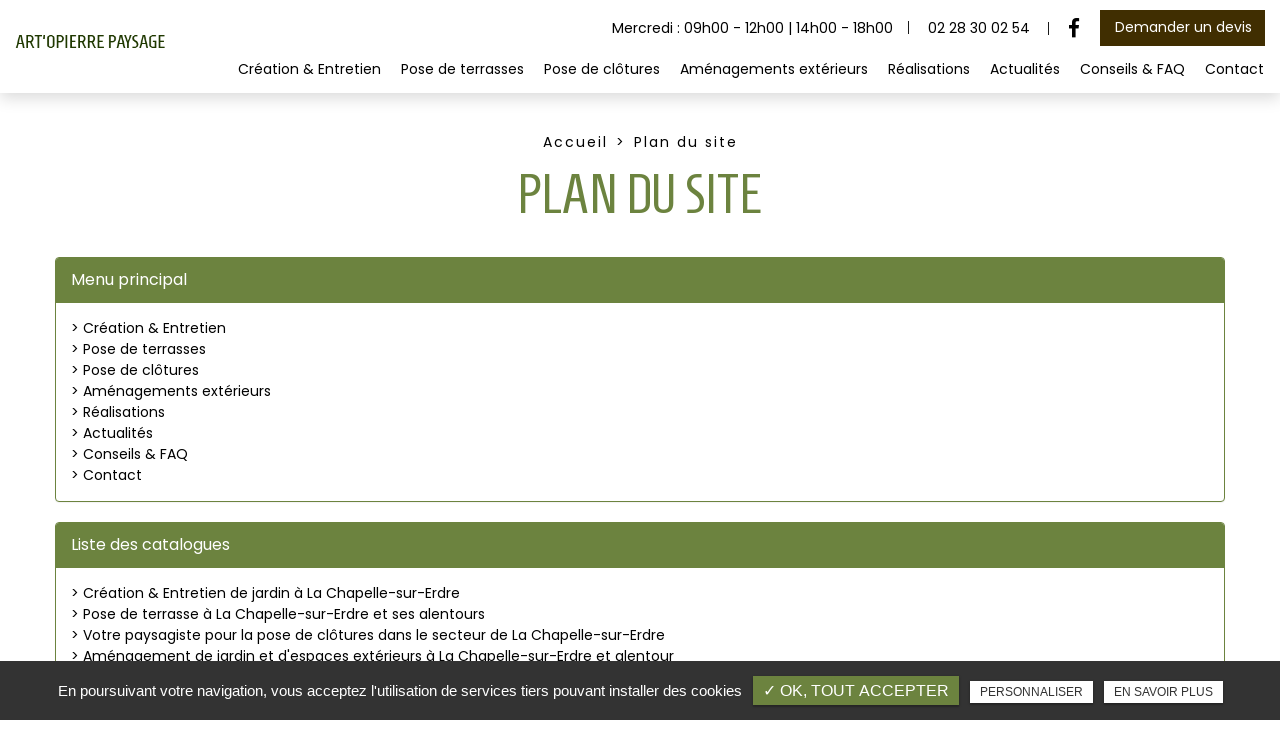

--- FILE ---
content_type: text/html; charset=UTF-8
request_url: https://www.artopierrepaysage.fr/plan-du-site
body_size: 7456
content:
<!DOCTYPE html>
<html lang="fr" class="no-js">
<head>
<meta charset="utf-8">
<meta name="language" content="fr-FR" />
<link rel="canonical" href="https://www.artopierrepaysage.fr/plan-du-site" />
			
<title>Plan du site</title>		
<meta name="keywords" content="" />
<meta name="description" content="Plan du site ">
<meta name="author" content="ART'OPIERRE PAYSAGE">
<meta name="robots" content="INDEX , FOLLOW"> 
<base href="https://www.artopierrepaysage.fr" />
<meta name="viewport" content="width=device-width, minimal-ui">
<meta name="twitter:site" content="ART'OPIERRE PAYSAGE">
<meta name="twitter:title" content="Plan du site">
<meta name="twitter:description" content="Plan du site ">
<meta name="twitter:url" content="https://www.artopierrepaysage.fr/plan-du-site" />
<meta name="twitter:domain" content="https://www.artopierrepaysage.fr/plan-du-site" />
<meta name="twitter:image:src" content="https://www.artopierrepaysage.fr/upload-settings/medium800/image02.jpg"> 
  
<meta property="og:title" content="Plan du site" />
<meta property="og:url" content="https://www.artopierrepaysage.fr/plan-du-site" />
<meta property="og:description" content="Plan du site " />
<meta property="og:site_name" content="ART'OPIERRE PAYSAGE" />
<meta property="og:type" content="article" /> 
<meta property="og:image" content="https://www.artopierrepaysage.fr/upload-settings/medium800/image02.jpg" /> 
<link rel="shortcut icon" href="favicon.ico">

<link rel="stylesheet" type="text/css" href="https://www.artopierrepaysage.fr/plugins/flexslider/flexslider.css" media="screen" >
	<link rel="stylesheet" type="text/css" href="https://www.artopierrepaysage.fr/plugins/jquery-ui/sunny/jquery-ui.min.css" media="screen" >
	<link rel="stylesheet" type="text/css" href="https://www.artopierrepaysage.fr/plugins/owl.carousel.2.1.0/assets/owl.carousel.css" media="screen" >
	<link rel="stylesheet" type="text/css" href="https://www.artopierrepaysage.fr/plugins/social-likes/social-likes_flat.css" media="screen" >
	<link rel="stylesheet" type="text/css" href="https://www.artopierrepaysage.fr/plugins/jquery-file-upload/css/jquery.fileupload-ui.css" media="screen" >
	<link rel="stylesheet" type="text/css" href="https://www.artopierrepaysage.fr/plugins/fancybox-master/dist/jquery.fancybox.min.css" media="screen" >
	<link rel="stylesheet" type="text/css" href="https://www.artopierrepaysage.fr/plugins/slick-1.8.1/slick/slick.css" media="screen" >
	<link rel="stylesheet" type="text/css" href="https://www.artopierrepaysage.fr/plugins/slick-1.8.1/slick/slick-theme.css" media="screen" >
	<link rel="stylesheet" type="text/css" href="https://www.artopierrepaysage.fr/plugins/swiper-slider/swiper.min.css" media="screen" >
	<link rel="stylesheet" type="text/css" href="https://www.artopierrepaysage.fr/plugins/leaflet/leaflet.css" media="screen" >
	<link rel="stylesheet" type="text/css" href="https://www.artopierrepaysage.fr/public/css/default.css" media="screen">
	<link rel="stylesheet" type="text/css" href="https://www.artopierrepaysage.fr/public/css/style.css" media="screen">
	
<script src="https://www.artopierrepaysage.fr/js/jquery.min.js"></script>

<script src="https://www.artopierrepaysage.fr/plugins/tarteaucitron/tarteaucitron.js" ></script>
<script>
var tarteaucitronForceLanguage = 'fr';
tarteaucitron.init({
    "privacyUrl": "cookies/", /* Privacy policy url */
    "hashtag": "#tarteaucitron", /* Open the panel with this hashtag */
    "cookieName": "tartaucitron", /* Cookie name */
    
    "orientation": "bottom", /* Banner position (top - bottom) */
	
			"showAlertSmall": false, /* Show the small banner on bottom right */
    	"cookieslist": false, /* Show the cookie list */
	    "adblocker": false, /* Show a Warning if an adblocker is detected */
    "AcceptAllCta" : true, /* Show the accept all button when highPrivacy on */
    "highPrivacy": false, /* Disable auto consent */
    "handleBrowserDNTRequest": false, /* If Do Not Track == 1, accept all */

    "removeCredit": false, /* Remove credit link */
    "moreInfoLink": false, /* Show more info link */
	"privacyUrlLabel": "En savoir plus",
	"privacyOKLabel": "OK, tout accepter",
	"privacyPersonalizeLabel": "Personnaliser",
	
	"texte": "En poursuivant votre navigation, vous acceptez l'utilisation de services tiers pouvant installer des cookies",
	"font_color": "#6c833f",
	"fond_color": "#333333",
	"lien_color": "#333333"
	
    //"cookieDomain": ".my-multisite-domaine.fr" /* Shared cookie for subdomain website */
});
</script>


<script>
				(tarteaucitron.job = tarteaucitron.job || []).push('iframe');
			</script> 
<script>
		(tarteaucitron.job = tarteaucitron.job || []).push('youtube');
</script> 
<script>
      tarteaucitron.user.gtagUa =  'G-ZPBK646E3J';
      tarteaucitron.user.gtagMore = function () { /* add here your optionnal gtag() */ };
      (tarteaucitron.job = tarteaucitron.job || []).push('gtag');
</script> 
<script>
		(tarteaucitron.job = tarteaucitron.job || []).push('facebook');
</script> 
<script>
		(tarteaucitron.job = tarteaucitron.job || []).push('facebooklikebox');
</script> 
<script>
		(tarteaucitron.job = tarteaucitron.job || []).push('linkedin');
</script> 
<script>
		(tarteaucitron.job = tarteaucitron.job || []).push('twitter');
</script> 
<script>
		(tarteaucitron.job = tarteaucitron.job || []).push('twitterembed');
</script> 
<script>
		 (tarteaucitron.job = tarteaucitron.job || []).push('twittertimeline');
</script> 
<meta name="google-site-verification" content="hBUHVU90abKYqY7IF4R9Rxg1U8sVuN1gNsohNYeLTZU" />
<script type='application/ld+json'> 
{
  "@context": "http://www.schema.org",
  "@type": "ProfessionalService",
  "url": "http://artopierrepaysage.fr",
  "logo": "https://www.artopierrepaysage.fr/public/img/logo-blanc.png",
  "image": "https://www.artopierrepaysage.fr/upload-slider_home//slider01--1-.jpg",
  "description": "Art'opierre Paysage est un paysagiste et jardinier à Grandchamp-des-Fontaines et ses alentours, disponible pour la création de jardins et l'entretien de jardins. Création de terrasses, pose de clôtures ou encore création de murets et de chemins d'accès ... Tout pour le jardin ! ",
  "address": {
    "@type": "PostalAddress",
    "addressLocality": "Grandchamp-des-Fontaines",
    "postalCode": "44 119",
    "addressCountry": "France"
  }
}
 </script>
 
</head>
<body id="plan_site">
<div id="container" class="clearfix">
<input name="menu-handler" id="menu-handler" type="checkbox">
<header>
  <div class="header-bottom ">
    <div class="container-fluid wrapper2">
      <div class="item-header item-header2 d-flex  justify-content-between align-items-center">
        <div class="logo">
          <a href="https://www.artopierrepaysage.fr" class="logo_h" title="ART'OPIERRE PAYSAGE"><img src="public/img/logo.png" alt="ART'OPIERRE PAYSAGE" /></a>          <a href="https://www.artopierrepaysage.fr" class="logo_h index" title="ART'OPIERRE PAYSAGE"><img src="public/img/logo-blanc.png" alt="ART'OPIERRE PAYSAGE" /></a>        </div>
        <div class="header-right">
          <div class="header-left d-flex justify-content-end align-items-center">
                              				
				
				<div class="lien_horaire"> <button class="btn-back-pulse" onclick="window.location.href = '/contact-paysagiste-grandchamp-des-fontaines';" title="Horaire"><span class="horaire_header d-sm-inline-block">														<span class="title-horaire">Mercredi : 09h00 - 12h00 | 14h00 - 18h00</span></span></button></div>			
			                      <div class="info-header"><a href="tel:+33228300254" class="tel tel-header-1" title="+33228300254" rel="nofollow">
						02 28 30 02 54            </a></div>
                    							            
                


                        <div class="social"> <ul class="sx-social-icons d-flex"> <li><a target="_blank" href="https://m.facebook.com/profile.php?id=100063953114386" class="facebook" title="Facebook"><i class="fa fa-facebook"></i></a></li></ul> </div>
                                    <div class="pc_link"><div class="lien_header"><button class="bouton-bloc btn-back-pulse" onclick="window.location.href = '/demande-de-devis';" title="Demander un devis">Demander un devis</button></div></div>
                        
          </div>
          <label for="menu-handler"><span></span><span></span><span></span></label>
          <nav class="primary-nav"><ul><li><a title="Création & Entretien" href="/creation-entretien-jardin">Création & Entretien</a></li><li><a title="Pose de terrasses" href="/pose-de-terrasses-la-chapelle-sur-erdre">Pose de terrasses</a></li><li><a title="Pose de clôtures" href="/paysagiste-pose-clotures-chapelle-sur-erdre">Pose de clôtures</a></li><li><a title="Aménagements extérieurs" href="/paysagiste-amenagement-jardin-la-chapelle-sur-erdre">Aménagements extérieurs</a></li><li><a title="Réalisations" href="/realisations">Réalisations</a></li><li><a title="Actualités" href="/actualites">Actualités</a></li><li><a title="Conseils & FAQ" href="/faq">Conseils & FAQ</a></li><li><a title="Contact" href="/contact-paysagiste-grandchamp-des-fontaines">Contact</a></li></ul></nav>
          <div class="mobile_link "><div class="lien_header"><button class="bouton-bloc btn-back-pulse" onclick="window.location.href = '/demande-de-devis';" title="Demander un devis">Demander un devis</button></div></div>
                    <div class="social_header d-none"> <ul class="sx-social-icons d-flex"> <li><a target="_blank" href="https://m.facebook.com/profile.php?id=100063953114386" class="facebook" title="Facebook"><i class="fa fa-facebook"></i></a></li></ul> </div>
                  </div>
        
      </div>
    </div>
  </div>
</header>
<main>
            <script type="text/javascript">sessionStorage.clear();</script>
	<section class="sec-content espace-p-top espace-p-bottom lazyload" >
		<div class="container-fluid wrapper">
						<ol class="breadcrumb" itemscope itemtype="http://schema.org/BreadcrumbList"><li itemprop="itemListElement" itemscope itemtype="http://schema.org/ListItem"><a itemprop="item" href="/" title="Accueil"><span itemprop="name">Accueil</span></a><meta itemprop="position" content="1" /></li>  <li class="active" itemprop="itemListElement" itemscope itemtype="http://schema.org/ListItem"><span itemprop="name">Plan du site</span><meta itemprop="position" content="2" /></li></ol>			<h1 class="wow fadeInLeft  text-center">Plan du site</h1>
						<div class="texte-content wow fadeInUp" data-wow-delay="0.4s">
				<div class="panel panel-success bloc_sitemap">
							<div class="panel-heading"><span class="panel-title">Menu principal</span></div>
							<div class="panel-body"><ul><li><a title="Création & Entretien" href="https://www.artopierrepaysage.fr/creation-entretien-jardin"> > Création & Entretien</a></li><li><a title="Pose de terrasses" href="https://www.artopierrepaysage.fr/pose-de-terrasses-la-chapelle-sur-erdre"> > Pose de terrasses</a></li><li><a title="Pose de clôtures" href="https://www.artopierrepaysage.fr/paysagiste-pose-clotures-chapelle-sur-erdre"> > Pose de clôtures</a></li><li><a title="Aménagements extérieurs" href="https://www.artopierrepaysage.fr/paysagiste-amenagement-jardin-la-chapelle-sur-erdre"> > Aménagements extérieurs</a></li><li><a title="Réalisations" href="https://www.artopierrepaysage.fr/realisations"> > Réalisations</a></li><li><a title="Actualités" href="https://www.artopierrepaysage.fr/actualites"> > Actualités</a></li><li><a title="Conseils & FAQ" href="https://www.artopierrepaysage.fr/faq"> > Conseils & FAQ</a></li><li><a title="Contact" href="https://www.artopierrepaysage.fr/contact-paysagiste-grandchamp-des-fontaines"> > Contact</a></li></ul></div></div><div class="panel panel-success bloc_sitemap">
						<div class="panel-heading"><span class="panel-title">Liste des catalogues</span></div>
						<div class="panel-body"><ul><li><a title="Création & Entretien de jardin à La Chapelle-sur-Erdre " href="/creation-entretien-jardin"> > Création & Entretien de jardin à La Chapelle-sur-Erdre </a></li><li><a title="Pose de terrasse à La Chapelle-sur-Erdre et ses alentours" href="/pose-de-terrasses-la-chapelle-sur-erdre"> > Pose de terrasse à La Chapelle-sur-Erdre et ses alentours</a></li><li><a title="Votre paysagiste pour la pose de clôtures dans le secteur de La Chapelle-sur-Erdre" href="/paysagiste-pose-clotures-chapelle-sur-erdre"> > Votre paysagiste pour la pose de clôtures dans le secteur de La Chapelle-sur-Erdre</a></li><li><a title="Aménagement de jardin et d'espaces extérieurs à La Chapelle-sur-Erdre et alentour " href="/paysagiste-amenagement-jardin-la-chapelle-sur-erdre"> > Aménagement de jardin et d'espaces extérieurs à La Chapelle-sur-Erdre et alentour </a></li><li><a title="Réalisations" href="/realisations"> > Réalisations</a></li><li><a title="Actualités" href="/actualites"> > Actualités</a></li></ul></div></div><div class="panel panel-success bloc_sitemap">
						<div class="panel-heading"><span class="panel-title">Articles</span></div>
						<div class="panel-body"><ul><li><a title="Création de jardins dans le secteur de La Chapelle-sur-Erdre" href="/creation-entretien-jardin/paysagiste-pour-creation-jardin-la-chapelle-sur-erdre"> > Création de jardins dans le secteur de La Chapelle-sur-Erdre</a></li><li><a title="Entretien de jardins dans la région de La Chapelle-sur-Erdre" href="/creation-entretien-jardin/paysagiste-entretien-jardin-la-chapelle-sur-erdre"> > Entretien de jardins dans la région de La Chapelle-sur-Erdre</a></li><li><a title="Clôtures pour la sécurité et l'intimité : quelles sont les options ?" href="/actualites/clotures-pour-la-securite-et-l-intimite-quelles-sont-les-options"> > Clôtures pour la sécurité et l'intimité : quelles sont les options ?</a></li><li><a title="L'aménagement de votre jardin par Art Opierre Paysage" href="/realisations/l-amenagement-de-votre-jardin-par-art-opierre-paysage"> > L'aménagement de votre jardin par Art Opierre Paysage</a></li><li><a title="Réalisation Terrasse Dallage Bleu d'Asie et Soutènement en Ardoise à Treillières" href="/realisations/realisation-terrasse-dallage-bleu-asie-soutenement-ardoise-treillieres"> > Réalisation Terrasse Dallage Bleu d'Asie et Soutènement en Ardoise à Treillières</a></li><li><a title="Réalisation Palis d'ardoise incrustés dans le béton désactivé à Grandchamp-des-Fontaines" href="/realisations/realisation-palis-ardoise-beton-desactive-grandchamp-des-fontaines"> > Réalisation Palis d'ardoise incrustés dans le béton désactivé à Grandchamp-des-Fontaines</a></li><li><a title="Réalisation entrée en Pavés Bleu d'Asie à La Chapelle-sur-Erdre" href="/realisations/realisation-entree-paves-bleu-asie-chapelle-sur-erdre"> > Réalisation entrée en Pavés Bleu d'Asie à La Chapelle-sur-Erdre</a></li><li><a title="Réalisation d’un Jardin de Ville à Grandchamp-des-Fontaines" href="/realisations/realisation-jardin-grandchamp-des-fontaines"> > Réalisation d’un Jardin de Ville à Grandchamp-des-Fontaines</a></li><li><a title="Création de cour pavée à La Chapelle-sur-Erdre – ART'OPIERRE PAYSAGE" href="/realisations/creation-cour-pavee-chapelle-sur-erdre-art-opierre-paysage"> > Création de cour pavée à La Chapelle-sur-Erdre – ART'OPIERRE PAYSAGE</a></li></ul></div></div><div class="panel panel-success bloc_sitemap">
						<div class="panel-heading"><span class="panel-title">Paramètres des FAQ</span></div>
						<div class="panel-body"><ul><li><a title="Conseils & FAQ" href="/faq"> > Conseils & FAQ</a></li></ul></div></div><div class="panel panel-success bloc_sitemap">
						<div class="panel-heading"><span class="panel-title">Liste de FAQ</span></div>
						<div class="panel-body"><ul><li><a title="Est-il possible de bénéficier d'un crédit d'impôt pour l'entretien de jardin?" href="/faq/credit-impot-entretien-jardin-grandchamp-des-fontaines"> > Est-il possible de bénéficier d'un crédit d'impôt pour l'entretien de jardin?</a></li><li><a title="Installez-vous des terrasses drainantes?" href="/faq/pose-terrasses-drainantes-grandchamp-des-fontaines"> > Installez-vous des terrasses drainantes?</a></li><li><a title="Faites-vous des plans 3D avant la création d'un jardin?" href="/faq/plans-3d-avant-creation-jardin-grandchamp-des-fontaines"> > Faites-vous des plans 3D avant la création d'un jardin?</a></li><li><a title="Proposez-vous des plantes ou faut-il les acheter soi-même?" href="/faq/achat-plantes-creation-jardins-grandchamp-des-fontaines"> > Proposez-vous des plantes ou faut-il les acheter soi-même?</a></li><li><a title="Faites-vous la création de murets en pierres?" href="/faq/creation-murets-pierres-grandchamp-des-fontaines"> > Faites-vous la création de murets en pierres?</a></li></ul></div></div><div class="panel panel-success bloc_sitemap">
						<div class="panel-heading"><span class="panel-title">Catégorie référencement produit</span></div>
						<div class="panel-body"><ul><li><a title="paysagiste" href="/paysagiste"> > paysagiste</a></li><li><a title="création de jardin" href="/creation-jardin"> > création de jardin</a></li><li><a title="pose de terrasse" href="/pose-de-terrasse"> > pose de terrasse</a></li><li><a title="entretien de jardin" href="/entretien-jardin"> > entretien de jardin</a></li></ul></div></div><div class="panel panel-success bloc_sitemap">
						<div class="panel-heading"><span class="panel-title">Catégorie secondaire référencement produit</span></div>
						<div class="panel-body"><ul><li><a title="jardinier" href="/jardinier"> > jardinier</a></li><li><a title="conception de jardin" href="/conception-de-jardin"> > conception de jardin</a></li><li><a title="aménagement de jardin" href="/amenagement-de-jardin"> > aménagement de jardin</a></li><li><a title="pose de clôtures" href="/pose-clotures"> > pose de clôtures</a></li><li><a title="création d'allée de jardin" href="/creation-allee-de-jardin"> > création d'allée de jardin</a></li><li><a title="création de muret" href="/creation-muret"> > création de muret</a></li><li><a title="taille de haie" href="/taille-de-haie"> > taille de haie</a></li><li><a title="taille d'arbustes" href="/taille-arbustes"> > taille d'arbustes</a></li><li><a title="entreprise de jardinage" href="/entreprise-jardinage"> > entreprise de jardinage</a></li><li><a title="entreprise d'entretien de jardin" href="/entreprise-entretien-de-jardin"> > entreprise d'entretien de jardin</a></li><li><a title="créateur de jardin" href="/createur-jardin"> > créateur de jardin</a></li></ul></div></div><div class="panel panel-success bloc_sitemap">
						<div class="panel-heading"><span class="panel-title">Liste référencement produit</span></div>
						<div class="panel-body"><ul><li><a title="paysagiste La Chapelle-sur-Erdre" href="/paysagiste/paysagiste-la-chapelle-sur-erdre"> > paysagiste La Chapelle-sur-Erdre</a></li><li><a title="création de jardin La Chapelle-sur-Erdre" href="/creation-jardin/creation-jardin-la-chapelle-sur-erdre"> > création de jardin La Chapelle-sur-Erdre</a></li><li><a title="pose de terrasse La Chapelle-sur-Erdre" href="/pose-de-terrasse/pose-de-terrasse-la-chapelle-sur-erdre"> > pose de terrasse La Chapelle-sur-Erdre</a></li><li><a title="entretien de jardin La Chapelle-sur-Erdre" href="/entretien-jardin/entretien-jardin-la-chapelle-sur-erdre"> > entretien de jardin La Chapelle-sur-Erdre</a></li><li><a title="jardinier La Chapelle-sur-Erdre" href="/paysagiste/jardinier-la-chapelle-sur-erdre"> > jardinier La Chapelle-sur-Erdre</a></li><li><a title="créateur de jardin La Chapelle-sur-Erdre" href="/paysagiste/createur-jardin-la-chapelle-sur-erdre"> > créateur de jardin La Chapelle-sur-Erdre</a></li><li><a title="entreprise d'entretien de jardin La Chapelle-sur-Erdre" href="/paysagiste/entreprise-entretien-de-jardin-la-chapelle-sur-erdre"> > entreprise d'entretien de jardin La Chapelle-sur-Erdre</a></li><li><a title="entreprise de jardinage La Chapelle-sur-Erdre" href="/paysagiste/entreprise-jardinage-la-chapelle-sur-erdre"> > entreprise de jardinage La Chapelle-sur-Erdre</a></li><li><a title="conception de jardin La Chapelle-sur-Erdre" href="/creation-jardin/conception-de-jardin-la-chapelle-sur-erdre"> > conception de jardin La Chapelle-sur-Erdre</a></li><li><a title="aménagement de jardin La Chapelle-sur-Erdre" href="/creation-jardin/amenagement-de-jardin-la-chapelle-sur-erdre"> > aménagement de jardin La Chapelle-sur-Erdre</a></li><li><a title="pose de clôtures La Chapelle-sur-Erdre" href="/pose-de-terrasse/pose-clotures-la-chapelle-sur-erdre"> > pose de clôtures La Chapelle-sur-Erdre</a></li><li><a title="création d'allée de jardin La Chapelle-sur-Erdre" href="/pose-de-terrasse/creation-allee-de-jardin-la-chapelle-sur-erdre"> > création d'allée de jardin La Chapelle-sur-Erdre</a></li><li><a title="création de muret La Chapelle-sur-Erdre" href="/pose-de-terrasse/creation-muret-la-chapelle-sur-erdre"> > création de muret La Chapelle-sur-Erdre</a></li><li><a title="taille de haie La Chapelle-sur-Erdre" href="/entretien-jardin/taille-de-haie-la-chapelle-sur-erdre"> > taille de haie La Chapelle-sur-Erdre</a></li><li><a title="taille d'arbustes La Chapelle-sur-Erdre" href="/entretien-jardin/taille-arbustes-la-chapelle-sur-erdre"> > taille d'arbustes La Chapelle-sur-Erdre</a></li><li><a title="paysagiste Grandchamp-des-Fontaines" href="/paysagiste/paysagiste-grandchamp-des-fontaines"> > paysagiste Grandchamp-des-Fontaines</a></li><li><a title="création de jardin Grandchamp-des-Fontaines" href="/creation-jardin/creation-jardin-grandchamp-des-fontaines"> > création de jardin Grandchamp-des-Fontaines</a></li><li><a title="pose de terrasse Grandchamp-des-Fontaines" href="/pose-de-terrasse/pose-de-terrasse-grandchamp-des-fontaines"> > pose de terrasse Grandchamp-des-Fontaines</a></li><li><a title="entretien de jardin Grandchamp-des-Fontaines" href="/entretien-jardin/entretien-jardin-grandchamp-des-fontaines"> > entretien de jardin Grandchamp-des-Fontaines</a></li><li><a title="jardinier Grandchamp-des-Fontaines" href="/paysagiste/jardinier-grandchamp-des-fontaines"> > jardinier Grandchamp-des-Fontaines</a></li><li><a title="créateur de jardin Grandchamp-des-Fontaines" href="/paysagiste/createur-jardin-grandchamp-des-fontaines"> > créateur de jardin Grandchamp-des-Fontaines</a></li><li><a title="entreprise d'entretien de jardin Grandchamp-des-Fontaines" href="/paysagiste/entreprise-entretien-de-jardin-grandchamp-des-fontaines"> > entreprise d'entretien de jardin Grandchamp-des-Fontaines</a></li><li><a title="entreprise de jardinage Grandchamp-des-Fontaines" href="/paysagiste/entreprise-jardinage-grandchamp-des-fontaines"> > entreprise de jardinage Grandchamp-des-Fontaines</a></li><li><a title="conception de jardin Grandchamp-des-Fontaines" href="/creation-jardin/conception-de-jardin-grandchamp-des-fontaines"> > conception de jardin Grandchamp-des-Fontaines</a></li><li><a title="aménagement de jardin Grandchamp-des-Fontaines" href="/creation-jardin/amenagement-de-jardin-grandchamp-des-fontaines"> > aménagement de jardin Grandchamp-des-Fontaines</a></li><li><a title="pose de clôtures Grandchamp-des-Fontaines" href="/pose-de-terrasse/pose-clotures-grandchamp-des-fontaines"> > pose de clôtures Grandchamp-des-Fontaines</a></li><li><a title="création d'allée de jardin Grandchamp-des-Fontaines" href="/pose-de-terrasse/creation-allee-de-jardin-grandchamp-des-fontaines"> > création d'allée de jardin Grandchamp-des-Fontaines</a></li><li><a title="création de muret Grandchamp-des-Fontaines" href="/pose-de-terrasse/creation-muret-grandchamp-des-fontaines"> > création de muret Grandchamp-des-Fontaines</a></li><li><a title="taille de haie Grandchamp-des-Fontaines" href="/entretien-jardin/taille-de-haie-grandchamp-des-fontaines"> > taille de haie Grandchamp-des-Fontaines</a></li><li><a title="taille d'arbustes Grandchamp-des-Fontaines" href="/entretien-jardin/taille-arbustes-grandchamp-des-fontaines"> > taille d'arbustes Grandchamp-des-Fontaines</a></li><li><a title="paysagiste Sucé-sur-Erdre" href="/paysagiste/paysagiste-suce-sur-erdre"> > paysagiste Sucé-sur-Erdre</a></li><li><a title="création de jardin Sucé-sur-Erdre" href="/creation-jardin/creation-jardin-suce-sur-erdre"> > création de jardin Sucé-sur-Erdre</a></li><li><a title="pose de terrasse Sucé-sur-Erdre" href="/pose-de-terrasse/pose-de-terrasse-suce-sur-erdre"> > pose de terrasse Sucé-sur-Erdre</a></li><li><a title="entretien de jardin Sucé-sur-Erdre" href="/entretien-jardin/entretien-jardin-suce-sur-erdre"> > entretien de jardin Sucé-sur-Erdre</a></li><li><a title="jardinier Sucé-sur-Erdre" href="/paysagiste/jardinier-suce-sur-erdre"> > jardinier Sucé-sur-Erdre</a></li><li><a title="créateur de jardin Sucé-sur-Erdre" href="/paysagiste/createur-jardin-suce-sur-erdre"> > créateur de jardin Sucé-sur-Erdre</a></li><li><a title="entreprise d'entretien de jardin Sucé-sur-Erdre" href="/paysagiste/entreprise-entretien-de-jardin-suce-sur-erdre"> > entreprise d'entretien de jardin Sucé-sur-Erdre</a></li><li><a title="entreprise de jardinage Sucé-sur-Erdre" href="/paysagiste/entreprise-jardinage-suce-sur-erdre"> > entreprise de jardinage Sucé-sur-Erdre</a></li><li><a title="conception de jardin Sucé-sur-Erdre" href="/creation-jardin/conception-de-jardin-suce-sur-erdre"> > conception de jardin Sucé-sur-Erdre</a></li><li><a title="aménagement de jardin Sucé-sur-Erdre" href="/creation-jardin/amenagement-de-jardin-suce-sur-erdre"> > aménagement de jardin Sucé-sur-Erdre</a></li><li><a title="pose de clôtures Sucé-sur-Erdre" href="/pose-de-terrasse/pose-clotures-suce-sur-erdre"> > pose de clôtures Sucé-sur-Erdre</a></li><li><a title="création d'allée de jardin Sucé-sur-Erdre" href="/pose-de-terrasse/creation-allee-de-jardin-suce-sur-erdre"> > création d'allée de jardin Sucé-sur-Erdre</a></li><li><a title="création de muret Sucé-sur-Erdre" href="/pose-de-terrasse/creation-muret-suce-sur-erdre"> > création de muret Sucé-sur-Erdre</a></li><li><a title="taille de haie Sucé-sur-Erdre" href="/entretien-jardin/taille-de-haie-suce-sur-erdre"> > taille de haie Sucé-sur-Erdre</a></li><li><a title="taille d'arbustes Sucé-sur-Erdre" href="/entretien-jardin/taille-arbustes-suce-sur-erdre"> > taille d'arbustes Sucé-sur-Erdre</a></li><li><a title="paysagiste Treillières" href="/paysagiste/paysagiste-treillieres"> > paysagiste Treillières</a></li><li><a title="création de jardin Treillières" href="/creation-jardin/creation-jardin-treillieres"> > création de jardin Treillières</a></li><li><a title="pose de terrasse Treillières" href="/pose-de-terrasse/pose-de-terrasse-treillieres"> > pose de terrasse Treillières</a></li><li><a title="entretien de jardin Treillières" href="/entretien-jardin/entretien-jardin-treillieres"> > entretien de jardin Treillières</a></li><li><a title="jardinier Treillières" href="/paysagiste/jardinier-treillieres"> > jardinier Treillières</a></li><li><a title="créateur de jardin Treillières" href="/paysagiste/createur-jardin-treillieres"> > créateur de jardin Treillières</a></li><li><a title="entreprise d'entretien de jardin Treillières" href="/paysagiste/entreprise-entretien-de-jardin-treillieres"> > entreprise d'entretien de jardin Treillières</a></li><li><a title="entreprise de jardinage Treillières" href="/paysagiste/entreprise-jardinage-treillieres"> > entreprise de jardinage Treillières</a></li><li><a title="conception de jardin Treillières" href="/creation-jardin/conception-de-jardin-treillieres"> > conception de jardin Treillières</a></li><li><a title="aménagement de jardin Treillières" href="/creation-jardin/amenagement-de-jardin-treillieres"> > aménagement de jardin Treillières</a></li><li><a title="pose de clôtures Treillières" href="/pose-de-terrasse/pose-clotures-treillieres"> > pose de clôtures Treillières</a></li><li><a title="création d'allée de jardin Treillières" href="/pose-de-terrasse/creation-allee-de-jardin-treillieres"> > création d'allée de jardin Treillières</a></li><li><a title="création de muret Treillières" href="/pose-de-terrasse/creation-muret-treillieres"> > création de muret Treillières</a></li><li><a title="taille de haie Treillières" href="/entretien-jardin/taille-de-haie-treillieres"> > taille de haie Treillières</a></li><li><a title="taille d'arbustes Treillières" href="/entretien-jardin/taille-arbustes-treillieres"> > taille d'arbustes Treillières</a></li></ul></div></div>			</div>	
		</div>
	</section>          
</main>

<footer > 
        <div class="liste-activite-secondaire wow fadeInUp" data-wow-delay="0.5s">
		<div class="container-fluid wrapper">
        <div class="show-activite"><span class="titre-trig">Notre savoir faire<span class="fleche-show"></span></span></div>
        <div class="items-activite-secondaire">
        	<!-- liste des secteur de l'activite principal courante -->
        
        			                    <div class="item-activite_secondaire">
                    <div class="titre_activite_secondaire">jardinier<a href="jardinier"></a></div>
                    <div class="liste_activite_secondaire">
												<div class="titre_activite"><a href="/paysagiste/jardinier-la-chapelle-sur-erdre" title="jardinier La Chapelle-sur-Erdre">jardinier La Chapelle-sur-Erdre</a></div>	
								
														<div class="titre_activite"><a href="/paysagiste/jardinier-grandchamp-des-fontaines" title="jardinier Grandchamp-des-Fontaines">jardinier Grandchamp-des-Fontaines</a></div>	
								
														<div class="titre_activite"><a href="/paysagiste/jardinier-suce-sur-erdre" title="jardinier Sucé-sur-Erdre">jardinier Sucé-sur-Erdre</a></div>	
								
														<div class="titre_activite"><a href="/paysagiste/jardinier-treillieres" title="jardinier Treillières">jardinier Treillières</a></div>	
								
							                    </div>
                    </div>
					                    <div class="item-activite_secondaire">
                    <div class="titre_activite_secondaire">entreprise de jardinage<a href="entreprise-jardinage"></a></div>
                    <div class="liste_activite_secondaire">
												<div class="titre_activite"><a href="/paysagiste/entreprise-jardinage-la-chapelle-sur-erdre" title="entreprise de jardinage La Chapelle-sur-Erdre">entreprise de jardinage La Chapelle-sur-Erdre</a></div>	
								
														<div class="titre_activite"><a href="/paysagiste/entreprise-jardinage-grandchamp-des-fontaines" title="entreprise de jardinage Grandchamp-des-Fontaines">entreprise de jardinage Grandchamp-des-Fontaines</a></div>	
								
														<div class="titre_activite"><a href="/paysagiste/entreprise-jardinage-suce-sur-erdre" title="entreprise de jardinage Sucé-sur-Erdre">entreprise de jardinage Sucé-sur-Erdre</a></div>	
								
														<div class="titre_activite"><a href="/paysagiste/entreprise-jardinage-treillieres" title="entreprise de jardinage Treillières">entreprise de jardinage Treillières</a></div>	
								
							                    </div>
                    </div>
					                    <div class="item-activite_secondaire">
                    <div class="titre_activite_secondaire">entreprise d'entretien de jardin<a href="entreprise-entretien-de-jardin"></a></div>
                    <div class="liste_activite_secondaire">
												<div class="titre_activite"><a href="/paysagiste/entreprise-entretien-de-jardin-la-chapelle-sur-erdre" title="entreprise d'entretien de jardin La Chapelle-sur-Erdre">entreprise d'entretien de jardin La Chapelle-sur-Erdre</a></div>	
								
														<div class="titre_activite"><a href="/paysagiste/entreprise-entretien-de-jardin-grandchamp-des-fontaines" title="entreprise d'entretien de jardin Grandchamp-des-Fontaines">entreprise d'entretien de jardin Grandchamp-des-Fontaines</a></div>	
								
														<div class="titre_activite"><a href="/paysagiste/entreprise-entretien-de-jardin-suce-sur-erdre" title="entreprise d'entretien de jardin Sucé-sur-Erdre">entreprise d'entretien de jardin Sucé-sur-Erdre</a></div>	
								
														<div class="titre_activite"><a href="/paysagiste/entreprise-entretien-de-jardin-treillieres" title="entreprise d'entretien de jardin Treillières">entreprise d'entretien de jardin Treillières</a></div>	
								
							                    </div>
                    </div>
					                    <div class="item-activite_secondaire">
                    <div class="titre_activite_secondaire">créateur de jardin<a href="createur-jardin"></a></div>
                    <div class="liste_activite_secondaire">
												<div class="titre_activite"><a href="/paysagiste/createur-jardin-la-chapelle-sur-erdre" title="créateur de jardin La Chapelle-sur-Erdre">créateur de jardin La Chapelle-sur-Erdre</a></div>	
								
														<div class="titre_activite"><a href="/paysagiste/createur-jardin-grandchamp-des-fontaines" title="créateur de jardin Grandchamp-des-Fontaines">créateur de jardin Grandchamp-des-Fontaines</a></div>	
								
														<div class="titre_activite"><a href="/paysagiste/createur-jardin-suce-sur-erdre" title="créateur de jardin Sucé-sur-Erdre">créateur de jardin Sucé-sur-Erdre</a></div>	
								
														<div class="titre_activite"><a href="/paysagiste/createur-jardin-treillieres" title="créateur de jardin Treillières">créateur de jardin Treillières</a></div>	
								
							                    </div>
                    </div>
										
					
					
					<!-- liste des secteur de l'activite principal courante -->
        
        			                    <div class="item-activite_secondaire">
                    <div class="titre_activite_secondaire">conception de jardin<a href="conception-de-jardin"></a></div>
                    <div class="liste_activite_secondaire">
												<div class="titre_activite"><a href="/creation-jardin/conception-de-jardin-la-chapelle-sur-erdre" title="conception de jardin La Chapelle-sur-Erdre">conception de jardin La Chapelle-sur-Erdre</a></div>	
								
														<div class="titre_activite"><a href="/creation-jardin/conception-de-jardin-grandchamp-des-fontaines" title="conception de jardin Grandchamp-des-Fontaines">conception de jardin Grandchamp-des-Fontaines</a></div>	
								
														<div class="titre_activite"><a href="/creation-jardin/conception-de-jardin-suce-sur-erdre" title="conception de jardin Sucé-sur-Erdre">conception de jardin Sucé-sur-Erdre</a></div>	
								
														<div class="titre_activite"><a href="/creation-jardin/conception-de-jardin-treillieres" title="conception de jardin Treillières">conception de jardin Treillières</a></div>	
								
							                    </div>
                    </div>
					                    <div class="item-activite_secondaire">
                    <div class="titre_activite_secondaire">aménagement de jardin<a href="amenagement-de-jardin"></a></div>
                    <div class="liste_activite_secondaire">
												<div class="titre_activite"><a href="/creation-jardin/amenagement-de-jardin-la-chapelle-sur-erdre" title="aménagement de jardin La Chapelle-sur-Erdre">aménagement de jardin La Chapelle-sur-Erdre</a></div>	
								
														<div class="titre_activite"><a href="/creation-jardin/amenagement-de-jardin-grandchamp-des-fontaines" title="aménagement de jardin Grandchamp-des-Fontaines">aménagement de jardin Grandchamp-des-Fontaines</a></div>	
								
														<div class="titre_activite"><a href="/creation-jardin/amenagement-de-jardin-suce-sur-erdre" title="aménagement de jardin Sucé-sur-Erdre">aménagement de jardin Sucé-sur-Erdre</a></div>	
								
														<div class="titre_activite"><a href="/creation-jardin/amenagement-de-jardin-treillieres" title="aménagement de jardin Treillières">aménagement de jardin Treillières</a></div>	
								
							                    </div>
                    </div>
										
					
					
					<!-- liste des secteur de l'activite principal courante -->
        
        			                    <div class="item-activite_secondaire">
                    <div class="titre_activite_secondaire">pose de clôtures<a href="pose-clotures"></a></div>
                    <div class="liste_activite_secondaire">
												<div class="titre_activite"><a href="/pose-de-terrasse/pose-clotures-la-chapelle-sur-erdre" title="pose de clôtures La Chapelle-sur-Erdre">pose de clôtures La Chapelle-sur-Erdre</a></div>	
								
														<div class="titre_activite"><a href="/pose-de-terrasse/pose-clotures-grandchamp-des-fontaines" title="pose de clôtures Grandchamp-des-Fontaines">pose de clôtures Grandchamp-des-Fontaines</a></div>	
								
														<div class="titre_activite"><a href="/pose-de-terrasse/pose-clotures-suce-sur-erdre" title="pose de clôtures Sucé-sur-Erdre">pose de clôtures Sucé-sur-Erdre</a></div>	
								
														<div class="titre_activite"><a href="/pose-de-terrasse/pose-clotures-treillieres" title="pose de clôtures Treillières">pose de clôtures Treillières</a></div>	
								
							                    </div>
                    </div>
					                    <div class="item-activite_secondaire">
                    <div class="titre_activite_secondaire">création d'allée de jardin<a href="creation-allee-de-jardin"></a></div>
                    <div class="liste_activite_secondaire">
												<div class="titre_activite"><a href="/pose-de-terrasse/creation-allee-de-jardin-la-chapelle-sur-erdre" title="création d'allée de jardin La Chapelle-sur-Erdre">création d'allée de jardin La Chapelle-sur-Erdre</a></div>	
								
														<div class="titre_activite"><a href="/pose-de-terrasse/creation-allee-de-jardin-grandchamp-des-fontaines" title="création d'allée de jardin Grandchamp-des-Fontaines">création d'allée de jardin Grandchamp-des-Fontaines</a></div>	
								
														<div class="titre_activite"><a href="/pose-de-terrasse/creation-allee-de-jardin-suce-sur-erdre" title="création d'allée de jardin Sucé-sur-Erdre">création d'allée de jardin Sucé-sur-Erdre</a></div>	
								
														<div class="titre_activite"><a href="/pose-de-terrasse/creation-allee-de-jardin-treillieres" title="création d'allée de jardin Treillières">création d'allée de jardin Treillières</a></div>	
								
							                    </div>
                    </div>
					                    <div class="item-activite_secondaire">
                    <div class="titre_activite_secondaire">création de muret<a href="creation-muret"></a></div>
                    <div class="liste_activite_secondaire">
												<div class="titre_activite"><a href="/pose-de-terrasse/creation-muret-la-chapelle-sur-erdre" title="création de muret La Chapelle-sur-Erdre">création de muret La Chapelle-sur-Erdre</a></div>	
								
														<div class="titre_activite"><a href="/pose-de-terrasse/creation-muret-grandchamp-des-fontaines" title="création de muret Grandchamp-des-Fontaines">création de muret Grandchamp-des-Fontaines</a></div>	
								
														<div class="titre_activite"><a href="/pose-de-terrasse/creation-muret-suce-sur-erdre" title="création de muret Sucé-sur-Erdre">création de muret Sucé-sur-Erdre</a></div>	
								
														<div class="titre_activite"><a href="/pose-de-terrasse/creation-muret-treillieres" title="création de muret Treillières">création de muret Treillières</a></div>	
								
							                    </div>
                    </div>
										
					
					
					<!-- liste des secteur de l'activite principal courante -->
        
        			                    <div class="item-activite_secondaire">
                    <div class="titre_activite_secondaire">taille de haie<a href="taille-de-haie"></a></div>
                    <div class="liste_activite_secondaire">
												<div class="titre_activite"><a href="/entretien-jardin/taille-de-haie-la-chapelle-sur-erdre" title="taille de haie La Chapelle-sur-Erdre">taille de haie La Chapelle-sur-Erdre</a></div>	
								
														<div class="titre_activite"><a href="/entretien-jardin/taille-de-haie-grandchamp-des-fontaines" title="taille de haie Grandchamp-des-Fontaines">taille de haie Grandchamp-des-Fontaines</a></div>	
								
														<div class="titre_activite"><a href="/entretien-jardin/taille-de-haie-suce-sur-erdre" title="taille de haie Sucé-sur-Erdre">taille de haie Sucé-sur-Erdre</a></div>	
								
														<div class="titre_activite"><a href="/entretien-jardin/taille-de-haie-treillieres" title="taille de haie Treillières">taille de haie Treillières</a></div>	
								
							                    </div>
                    </div>
					                    <div class="item-activite_secondaire">
                    <div class="titre_activite_secondaire">taille d'arbustes<a href="taille-arbustes"></a></div>
                    <div class="liste_activite_secondaire">
												<div class="titre_activite"><a href="/entretien-jardin/taille-arbustes-la-chapelle-sur-erdre" title="taille d'arbustes La Chapelle-sur-Erdre">taille d'arbustes La Chapelle-sur-Erdre</a></div>	
								
														<div class="titre_activite"><a href="/entretien-jardin/taille-arbustes-grandchamp-des-fontaines" title="taille d'arbustes Grandchamp-des-Fontaines">taille d'arbustes Grandchamp-des-Fontaines</a></div>	
								
														<div class="titre_activite"><a href="/entretien-jardin/taille-arbustes-suce-sur-erdre" title="taille d'arbustes Sucé-sur-Erdre">taille d'arbustes Sucé-sur-Erdre</a></div>	
								
														<div class="titre_activite"><a href="/entretien-jardin/taille-arbustes-treillieres" title="taille d'arbustes Treillières">taille d'arbustes Treillières</a></div>	
								
							                    </div>
                    </div>
										
					
					
				    </div></div></div>
	    <!-- fi liste secteur de l'activite couorante -->
    <section itemscope class="top-footer">
        <div class="container-fluid wrapper3">
            <div class="items-top d-flex justify-content-between flex-column flex-xl-row text-xl-left text-center align-items-center">
                <div class="item-top">
                    <div class="logo-footer logo"><a href="https://www.artopierrepaysage.fr" class="logo_h" title="ART'OPIERRE PAYSAGE"><img src="public/img/logo.png" alt="ART'OPIERRE PAYSAGE" /></a></div>
                </div>
                <div class="item-top d-none d-xl-block">
                    <div class="info-footer"><div><i class="fa fa-map-marker"></i><a href="https://www.google.com/maps/place/Art'opierre+Paysage/@47.3736169,-1.5976597,15z/data=!4m5!3m4!1s0x0:0xaafd59895517564a!8m2!3d47.3736169!4d-1.5976597" title="Plan d'accès" target="_blank" rel="nofollow" > <span itemprop="postalCode">44 119</span> <span itemprop="addressLocality">Grandchamp-des-Fontaines</span></a></div></div>
                </div>
                <div class="item-top d-none d-xl-block">
                    <div class="info-footer"><div class="tels_footer"><i class="fa fa-phone"></i><a href="tel:+33228300254" class="tel-footer-1" rel="nofollow"><span itemprop="telephone">02 28 30 02 54</span></a></div></div>
                </div>
                                    <div class="item-top horaire_footer d-none d-xl-block">								
				<div class="info-footer"> <button class="btn-back-pulse" onclick="window.location.href = '/contact-paysagiste-grandchamp-des-fontaines';" title="Horaire"><i class="fa fa-clock-o"></i>Mercredi : 09h00 - 12h00 | 14h00 - 18h00</button></div>			
			</div>                <div class="item-top d-block d-xl-none">
                    <div class="col_coordonnees"><div class="info-footer"><div><i class="fa fa-map-marker"></i><a href="https://www.google.com/maps/place/Art'opierre+Paysage/@47.3736169,-1.5976597,15z/data=!4m5!3m4!1s0x0:0xaafd59895517564a!8m2!3d47.3736169!4d-1.5976597" title="Plan d'accès" target="_blank" > <span itemprop="postalCode">44 119</span> <span itemprop="addressLocality">Grandchamp-des-Fontaines</span>  </a></div><i class="fa fa-phone"></i><a href="tel:+33228300254" class="tel-footer-1" rel="nofollow"><span itemprop="telephone">02 28 30 02 54</span></a><br /> <div class="horaire_footer"><div class="info-footer"> <button class="btn-back-pulse" onclick="window.location.href = '/contact-paysagiste-grandchamp-des-fontaines';" title="Horaire"><i class="fa fa-clock-o"></i>Mercredi : 09h00 - 12h00 | 14h00 - 18h00</button></div></div></div></div>                </div>

                                                    <div class="item-top">
                        <div class="col_logo"><a href="https://www.acces-sap.fr/" target="_blank"><img src="../sx-content/uploads/filemanager/source/logo-service-personne.png" alt="Services &agrave; la personne" /></a> <a href="https://www.lesentreprisesdupaysage.fr/" target="_blank"> <img src="../sx-content/uploads/filemanager/source/logo-entreprise-paysage.png" alt=" Les entreprises du paysage" /></a></div>                    </div>
                                            </div>
        </div>
    </section>

    


    <section class="sub-footer"> <div class="container-fluid wrapper3">
            
            <div class="items-sub d-flex justify-content-center align-items-center flex-wrap">
                                <a class="titre_mention" href="mentions-legales" title="Mentions légales" rel="nofollow">Mentions légales</a>                    <a class="titre_mention" href="charte-d-utilisation-des-donnees" title="Charte d’utilisation des données" rel="nofollow">Charte d’utilisation des données</a>                    		<ul id="footer_bottom" class="sx-menu-footer-bottom">			<li><a title="Plan du site" href="/plan-du-site"><span>Plan du site</span></a></li>		</ul>                     <a class="titre_cookies" href="javascript:void(0)" title="Gestion des cookies" rel="nofollow" onclick = "tarteaucitron.userInterface.openPanel();">Gestion des cookies</a>                
            </div>    </div>
    
    
    </section>
    </footer>
</div>
<script src="https://www.artopierrepaysage.fr/js/jquery.migrate.js" defer></script>
<script src="https://www.artopierrepaysage.fr/plugins/bootstrap/js/bootstrap.min.js" defer></script>
<script src="https://www.artopierrepaysage.fr/js/jquery.validate.js" defer></script>      
<script src="https://www.artopierrepaysage.fr/js/jquery.scrollto.js" defer></script>  
<script src="https://www.artopierrepaysage.fr/plugins/imagesloaded/jquery.imagesloaded.min.js" defer></script> 
<script src="https://www.artopierrepaysage.fr/plugins/jquery.lazy-master/jquery.lazy.min.js" defer></script> 
<script src="https://www.artopierrepaysage.fr/plugins/lazysizes-gh-pages/plugins/bgset/ls.bgset.min.js" defer></script> 
<script src="https://www.artopierrepaysage.fr/plugins/lazysizes-gh-pages/lazysizes.min.js" defer></script>
<script src="https://www.artopierrepaysage.fr/plugins/lazysizes-gh-pages/plugins/unveilhooks/ls.unveilhooks.min.js" defer></script> 
<script>
// grecaptcha.ready(function() {
//     grecaptcha.execute('', {action: 'homepage'}).then(function(token) {
//       document.getElementById('g-recaptcha-response').value = token;
//     });
// });
// </script>

<script src="https://www.artopierrepaysage.fr/plugins/jquery-ui/jquery-ui.min.js" defer></script>
	<script src="https://www.artopierrepaysage.fr/plugins/galleria/galleria-1.3.5.min.js" defer></script>
	<script src="https://www.artopierrepaysage.fr/plugins/flexslider/jquery.flexslider.js" defer></script>
	<script src="https://www.artopierrepaysage.fr/plugins/scripts/jquery.pajinate.js" defer></script>
	<script src="https://www.artopierrepaysage.fr/plugins/owl.carousel.2.1.0/owl.carousel.min.js" defer></script>
	<script src="https://www.artopierrepaysage.fr/plugins/social-likes/social-likes.min.js" defer></script>
	<script src="https://www.artopierrepaysage.fr/plugins/fancybox-master/dist/jquery.fancybox.min.js" defer></script>
	<script src="https://www.artopierrepaysage.fr/plugins/galerie-isotope-wow/js/isotope.pkgd.min.js" defer></script>
	<script src="https://www.artopierrepaysage.fr/plugins/galerie-isotope-wow/js/plugins.js" defer></script>
	<script src="https://www.artopierrepaysage.fr/plugins/wow-animate/js/jquery.animation.min.js" defer></script>
	<script src="https://www.artopierrepaysage.fr/plugins/wow-animate/js/wow.min.js" defer></script>
	<script src="https://www.artopierrepaysage.fr/plugins/slick-1.8.1/slick/slick.min.js" defer></script>
	<script src="https://www.artopierrepaysage.fr/plugins/swiper-slider/swiper.min.js" defer></script>
	<script src="https://www.artopierrepaysage.fr/plugins/leaflet/leaflet.js" defer></script>
	<script src="https://www.artopierrepaysage.fr/public/js/script.js" defer></script>
	
  
    


</body>
</html>

--- FILE ---
content_type: text/html; charset=UTF-8
request_url: https://www.artopierrepaysage.fr/sx-content/themes/public/session.php
body_size: 86
content:
<br />
<b>Notice</b>:  Undefined index: id_cat_session in <b>/var/www/vhosts/artopierrepaysage.fr/httpdocs/sx-content/themes/public/session.php</b> on line <b>12</b><br />
0<br />
<b>Notice</b>:  Undefined index: id_cat_session2 in <b>/var/www/vhosts/artopierrepaysage.fr/httpdocs/sx-content/themes/public/session.php</b> on line <b>26</b><br />
0<br />
<b>Notice</b>:  Undefined index: id_cat_session3 in <b>/var/www/vhosts/artopierrepaysage.fr/httpdocs/sx-content/themes/public/session.php</b> on line <b>40</b><br />
0<br />
<b>Notice</b>:  Undefined index: categorie_article in <b>/var/www/vhosts/artopierrepaysage.fr/httpdocs/sx-content/themes/public/session.php</b> on line <b>54</b><br />
0

--- FILE ---
content_type: text/css
request_url: https://www.artopierrepaysage.fr/public/css/style.css
body_size: 2512
content:
/** Style affichage **/
.bloc_lock a{ color: #fff;}
.results {
	padding: 40px 0;
}
/** section.related-works **/
section.related-works{
	background: #f5f5f5;
}
section.related-works .results a.article, section.related-works .results div.article {
    box-shadow: none;
    align-items: center;
}
section.related-works .results a.article .article-image, section.related-works .results div.article .article-image {
    border-radius: 50%;
    width: 110px;
    height: 110px;
}
section.related-works .results a.article .article-cnt, section.related-works .results div.article .article-cnt {
	margin-top: 10px;
    background: no-repeat;
    box-shadow: none;
}
section.related-works .results a.article:hover .article-image, section.related-works .results div.article:hover .article-image {
    border: 2px solid #ffffff;
}
section.related-works .results a.article:hover .article-cnt .article-titre, section.related-works .results div.article:hover .article-cnt .article-titre {
    color: #f6b60b;
}
/** section home **/
/* section.sec-content{
	background: #fefefe;
} */
.img-left {
	margin-right: 0;
	margin: 20px 0;
}
.img-right {
    margin: 0 0 20px;
}
/** sec-doc **/
section.sec-doc a[class*="btn"] > i {
	margin-left: 5px;
}
/** all-services	**/
section.related-services {
	background: #f8b81d;
}
section.related-services h2.sub-title:after {
	background:#ffffff;
}
section.related-services .results.affichage1 a.article:hover .article-cnt .article-titre, section.related-services .results.affichage1 div.article:hover .article-cnt .article-titre {
    color: #f6b60b;
}

/** all-product **/
/* .all-product{
    background: #f1f1f1;
} */
/** all-partners **/
.all-partners {
	background: #ffffff;
}
/** Iframe Map **/
section.tac_iframe {
    display: flex;
}
label.condition{ font-weight:300; font-size:13px;}
label.condition a{ color: #ff0000;}

.lang ul, .sx-social-icons{ padding:0;}

main section[id^="carouselT_"]{ background-repeat: no-repeat;background-size: cover;}

#mentionlegale{
    color:#222
   }
   #mentionlegale a {
    color:#1ea8c5

   }
   #mentionlegale a.logo {
    display:block;
    width:150px;
    height:34px;
    margin:0 auto;
    background-image:url(../img/logo.png);
    background-position:center;
    background-repeat:no-repeat;
    background-size:contain
   }
   #mentionlegale .modal-content {
    height:calc(100vh - 40px);
    overflow-y:scroll ;
width: 95%;
   }
   #mentionlegale .sx-copyright a {
    font-size:35px ;
    display: block;
   }
   #mentionlegale p {
    margin-top:0;
    margin-bottom:0;
    line-height:24px
   }
   #mentionlegale .modal-dialog {
    max-width: 800px;
    width: 100%;
   }
   
#mentionlegale .modal-header {
    position: fixed;
    background-color: #fff;
    width: 100%;
    max-width: 742px;
    z-index: 9;
}
#mentionlegale .modal-body {
    padding-top: 75px;
}
#index main{
	padding-top: 0 !important;
}

.modal-open .modal {
    align-items: center;
}
.modal.show .modal-dialog {
    margin-top: 0 !important;
	margin-bottom: 0;
}
#popup.modal.fade.show {
   display: flex !important;
}
#popup.modal .modal-header {
    padding-bottom: .25rem;
}

.form-group .container input {
	position: absolute;
	opacity: 0;
	cursor: pointer;
}
.form-group .container {
	display: block;
	position: relative;
	padding-left: 35px;
	cursor: pointer;
	-webkit-user-select: none;
	-moz-user-select: none;
	-ms-user-select: none;
	user-select: none;
	padding: 0 0 0 35px !important;
	text-align: left;
	width: 150px;
}

.les-partages .fb_iframe_widget {
    z-index: 99;
}
.results.affichage_ref a.article .article-cnt .article-titre, .results.affichage_ref div.article .article-cnt .article-titre {
    text-transform: none;
}
input#menu-handler:checked~* label[for=menu-handler]>span {
    background: #000 !important;
}
.carousel-inner:before {
    opacity: .7;
}
.all-services .list_blocs .results.affichage3.owl-carousel-service::before {
    height: calc(100% - 66px);
}
.results.affichage_ref a.article .article-cnt .article-titre, .results.affichage_ref div.article .article-cnt .article-titre {
    font-weight: 400;
}
.listes_act_sec {
    display: flex;
    flex-direction: column;
    align-items: center;
}
.art_bandeau .breadcrumb {
    margin-top: -145px;
}
#contact-envoye-devis .success_content,
#contact-envoye .success_content,
#contact-envoye-mini-formulaire-activite .success_content,
#contact-envoye-mini-formulaire-activite-secteur .success_content,
#contact-envoye-mini-formulaire-activite-secondaire .success_content,
#contact-envoye-planning-reservation .success_content {
    min-height: 50vh;
	width: 100%;
}

#contact-envoye-devis .success_msg,
#contact-envoye .success_msg,
#contact-envoye-mini-formulaire-activite .success_msg,
#contact-envoye-mini-formulaire-activite-secteur .success_msg,
#contact-envoye-mini-formulaire-activite-secondaire .success_msg,
#contact-envoye-planning-reservation .success_msg {
    color: #609e21;
    margin: 40px auto 40px;
    padding: 18px 24px;
    background-color: #EBF6E0;
    max-width: 810px;
    text-align: center;
	font-size: 20px;
}

#contact-envoye-devis #sx-content,
#contact-envoye #sx-content,
#contact-envoye-mini-formulaire-activite #sx-content,
#contact-envoye-mini-formulaire-activite-secteur #sx-content,
#contact-envoye-mini-formulaire-activite-secondaire #sx-content,
#contact-envoye-planning-reservation #sx-content{
    min-height: 68vh;
  padding: 60px 0;
}
#contact-envoye-devis .row,
#contact-envoye .row,
#contact-envoye-mini-formulaire-activite .row,
#contact-envoye-mini-formulaire-activite-secteur .row,
#contact-envoye-mini-formulaire-activite-secondaire .row,
#contact-envoye-planning-reservation .row{
  -webkit-box-orient: vertical;
    -webkit-box-direction: normal;
    -ms-flex-direction: column;
    flex-direction: column;
    -webkit-box-pack: center;
    -ms-flex-pack: center;
            justify-content: center;
    -webkit-box-align: center;
    -ms-flex-align: center;
            align-items: center;
}
#contact-envoye-devis h1,
#contact-envoye h1,
#contact-envoye-mini-formulaire-activite h1,
#contact-envoye-mini-formulaire-activite-secteur h1,
#contact-envoye-mini-formulaire-activite-secondaire h1,
#contact-envoye-planning-reservation h1  {
    font-size: 28px;
    line-height: 1.2;
    margin-bottom: 20px;
    font-weight: 400;
}

#articles_detail .list_blocs.pos1 .cnt_blocs .h2, #articles_detail .list_blocs.pos1 .cnt_blocs h2, #categories_articles .list_blocs.pos1 .cnt_blocs .h2, #categories_articles .list_blocs.pos1 .cnt_blocs h2 {
    text-align: initial !important;
}

/****	Responsive Design	***/
@media only screen and (max-width:1550px) {
	/* #articles_detail section.image-bandeau {
		margin-bottom: -20vh;
	} */
	main section[class=image-bandeau] {
		position: relative;
		height: 200px;
	}
}
@media only screen and (max-width:860px) {
/* #articles_detail section.image-bandeau {
    margin-bottom: -25vh;
} */
/* main section[class=image-bandeau] {
    height: 28vh;
} */
}
@media only screen and (max-width:992px) {
	.listes_act_sec {
		width: 100%;
	}
}
@media only screen and (max-width:991px) {
	section.detail .breadcrumb {
		letter-spacing: 0;
	}
	section.detail h1 {
		font-size: 42px;
	}
}
@media(max-width:800px) {
	 .flex_activiter_contact .form-group {
		 width: 100%;
	 }
}
@media(max-width:1199px) {
	.col_coordonnees {
		padding-bottom: 18px;
		position: relative;
		margin-bottom: 18px;
		line-height: 25px;
	}
	
	.col_coordonnees:last-child{
		padding-bottom: 0;
		margin-bottom: 0;
	}
	.col_coordonnees:last-child:before{display: none;}
}
@media(max-width:767px) {
	.form-control, .input-group>.custom-file, .input-group>.custom-select, .input-group>.form-control, .input-group>.form-control-plaintext {
		margin-bottom: 12px;
	}
	.lien_home{
		text-align: center;
	}
	input#menu-handler:checked~* .bloc_top {
		display: none;
	}
	.blocs_art_cat {
		padding: 0 0 0;
	}
	.blocs_art_cat .results{
		padding-top: 20px;
	}
	.bloc_top button.closes {
		width: 100%;
	}
	input#menu-handler:checked~* .lien_header {
		display: none !important;
	}
	.horraire_contact .list_horraire .col_horraire {
		padding: 11px 0;
		max-width: 146px;
		position: relative;
		border-bottom: 1px solid #fff;
		margin: 0;
	}
	.horraire_contact .list_horraire .col_horraire:last-child{
		border-bottom: 0;
	}
	header .bloc_top {
		transition: all 500ms;
	}
	header.sticky .bloc_top {
		display: none;
	}
}
@media(max-width:600px) {
	/* #articles_detail section.image-bandeau {
		margin-bottom: -182px;
	} */
}
@media(max-width:400px) {
	#articles_detail main section[class=image-bandeau] {
		height: 240px;
	}
	/* #articles_detail section.image-bandeau {
		margin-bottom: -216px;
	} */
	/* section.detail h1 {
		font-size: 33px;
	} */
}
@media(max-width:479px) {
	/* input#menu-handler:checked~* .lien_header {
		display: block !important;
		position: absolute;
		z-index: 99;
		width: calc(100% - 30px);
		top: 0;
		left: 0;
		right: 0;
		margin: 0 auto;
		text-align: center;
	} */
	input#menu-handler:checked~* .header-left {
		right: 0;
		width: 100%;
	}
}
@media(max-width:575px) {
	#popup.modal .modal-body .content-popup {
		padding: 0;
	}
	.modal-dialog{
		margin: 0.5rem auto;
	}
	
}
@media(min-width:768px){
	#index header:not(.sticky) >.header-bottom {
		padding-top: 11px;
	}
	.titre_page_mention {
		font-size: 40px;
	}
}

@media(min-width:992px) {

	.img-left {
		margin-right: 25px;
		margin-top: 0;
	}

	.img-right {
		margin: 0 0 20px 20px;
	}

	#categories_articles .list_blocs .cnt_blocs h2, #articles_detail .list_blocs .cnt_blocs h2 {
		font-size: 40px;
		line-height: 1.1;
	}
	.titre_page_mention {
		font-size: 46px;
	}
}

@media(min-width:1200px) {
	.sec-content-home .col_cms .img-home {
		margin: 0 auto;
		max-width: 600px;
	}
	.sec-art .list_blocs .cnt_blocs .h2, .sec-art .list_blocs .cnt_blocs h2 {
		font-size: 60px;
		line-height: 63px;
	}
	/* .h2.sub-title, h2.sub-title {
		font-size: 60px;
	} */
	#categories_articles .list_blocs .cnt_blocs h2, #articles_detail .list_blocs .cnt_blocs h2 {
		font-size: 28px;
		line-height: 1.1;
	}
}

.leaflet-container.leaflet-touch-drag.leaflet-touch-zoom {
    z-index: 2;
}